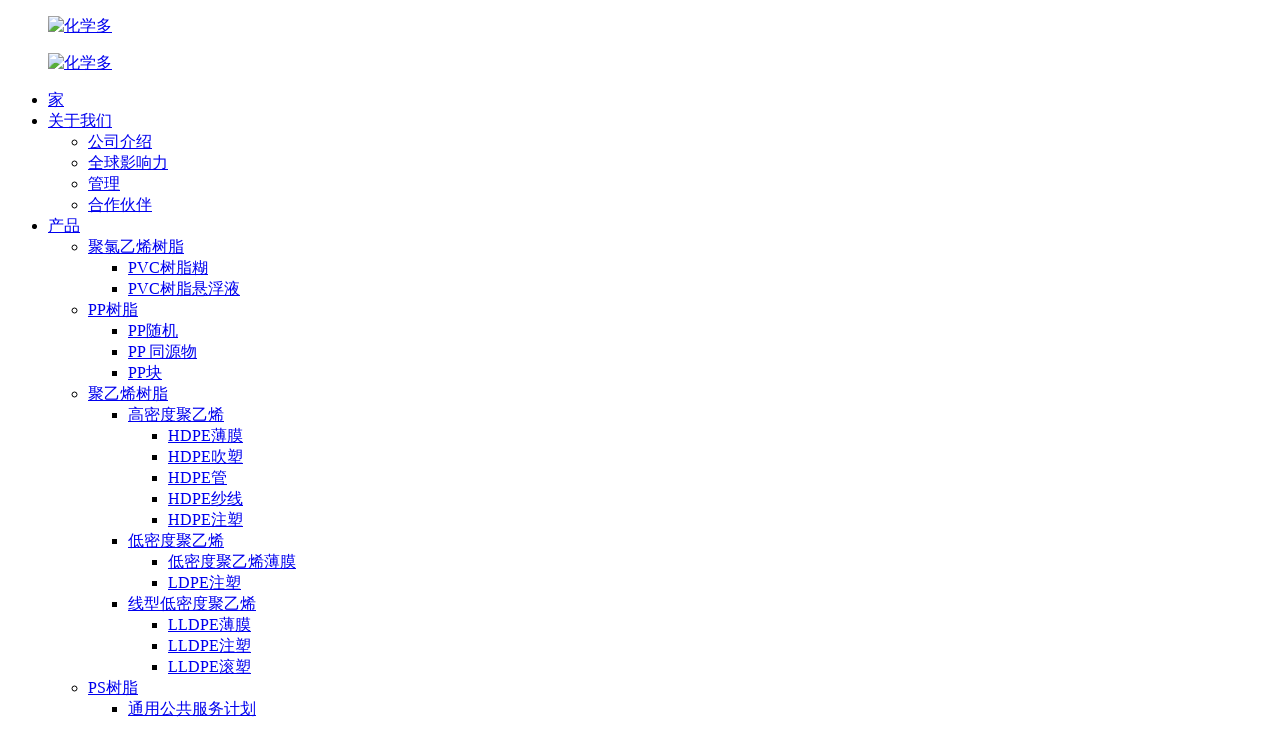

--- FILE ---
content_type: text/html
request_url: http://zh.chemdo.com/news/17-6-billion-wanhua-chemical-officially-announces-foreign-investment/
body_size: 10496
content:
<!DOCTYPE html> <html dir="ltr" lang="zh"> <head> <meta charset="UTF-8"/> <meta http-equiv="Content-Type" content="text/html; charset=UTF-8" /> <!-- Google Tag Manager --> <script>(function(w,d,s,l,i){w[l]=w[l]||[];w[l].push({'gtm.start':
new Date().getTime(),event:'gtm.js'});var f=d.getElementsByTagName(s)[0],
j=d.createElement(s),dl=l!='dataLayer'?'&l='+l:'';j.async=true;j.src=
'https://www.googletagmanager.com/gtm.js?id='+i+dl;f.parentNode.insertBefore(j,f);
})(window,document,'script','dataLayer','GTM-WJFB7XH');</script> <!-- End Google Tag Manager -->  <title>新闻 - 176亿！万华化学正式宣布对外投资。</title> <meta property="fb:app_id" content="966242223397117" /> <meta name="viewport" content="width=device-width,initial-scale=1,minimum-scale=1,maximum-scale=1,user-scalable=no"> <link rel="apple-touch-icon-precomposed" href=""> <meta name="format-detection" content="telephone=no"> <meta name="apple-mobile-web-app-capable" content="yes"> <meta name="apple-mobile-web-app-status-bar-style" content="black"> <meta property="og:url" content="https://www.chemdo.com/news/17-6-billion-wanhua-chemical-officially-announces-foreign-investment/"/> <meta property="og:title" content="News - 17.6 billion! Wanhua Chemical officially announces foreign investment." /> <meta property="og:description" content="On the evening of December 13, Wanhua Chemical issued a foreign investment announcement. The name of the investment target: Wanhua Chemical&#8217;s 1.2 million tons/year ethylene and downstream high-end polyolefin project, and the investment amount: a total investment of 17.6 billion yuan. The do..."/> <meta property="og:type" content="product"/> <meta property="og:site_name" content="https://www.chemdo.com/"/> <link href="//cdn.globalso.com/chemdo/style/global/style.css" rel="stylesheet" onload="this.onload=null;this.rel='stylesheet'"> <link href="//cdn.globalso.com/chemdo/style/public/public.css" rel="stylesheet" onload="this.onload=null;this.rel='stylesheet'">  <link rel="shortcut icon" href="https://cdn.globalso.com/chemdo/favicon.ico" /> <meta name="author" content="gd-admin"/> <meta name="description" itemprop="description" content="12月13日晚间，万华化学发布对外投资公告，投资标的名称：万华化学120万" />  <meta name="keywords" itemprop="keywords" content="176亿，万华，正式宣布，对外，投资。" />   <link href="//cdn.globalso.com/hide_search.css" rel="stylesheet"/><link href="//www.chemdo.com/style/zh.html.css" rel="stylesheet"/><link rel="alternate" hreflang="zh" href="https://zh.chemdo.com/" /><link rel="canonical" href="https://zh.chemdo.com/news/17-6-billion-wanhua-chemical-officially-announces-foreign-investment/" /></head> <body> <!-- Google Tag Manager (noscript) --> <noscript><iframe src="https://www.googletagmanager.com/ns.html?id=GTM-WJFB7XH" height="0" width="0" style="display:none;visibility:hidden"></iframe></noscript> <!-- End Google Tag Manager (noscript) --> <div class="container">   <!-- web_head start -->   <header class="web_head">       <header class="head_layer">         <div class="layout">                             <figure class="logo wimg">                     <a href="/">                          <img src="//cdn.globalso.com/chemdo/style/global/img/logoo.png" alt="化学多">                     </a>                                    </figure>                 <figure class="logo bimg">                     <a href="/">                                      <img src="https://cdn.globalso.com/chemdo/logoo.png" alt="化学多">                                          </a>                 </figure>                   <nav class="nav_wrap">             <ul class="head_nav">               <li><a href="/">家</a></li> <li><a href="/about-us/company-introduction/">关于我们</a> <ul class="sub-menu"> 	<li><a href="/about-us/company-introduction/">公司介绍</a></li> 	<li><a href="/about-us/global-presence/">全球影响力</a></li> 	<li><a href="/about-us/management/">管理</a></li> 	<li><a href="/partners/">合作伙伴</a></li> </ul> </li> <li><a href="/products/">产品</a> <ul class="sub-menu"> 	<li><a href="/pvc-resin/">聚氯乙烯树脂</a> 	<ul class="sub-menu"> 		<li><a href="/pvc-resin-paste/">PVC树脂糊</a></li> 		<li><a href="/pvc-resin-suspension/">PVC树脂悬浮液</a></li> 	</ul> </li> 	<li><a href="/pp-resin/">PP树脂</a> 	<ul class="sub-menu"> 		<li><a href="/pp-random-copo/">PP随机</a></li> 		<li><a href="/pp-homo/">PP 同源物</a></li> 		<li><a href="/pp-block-copo/">PP块</a></li> 	</ul> </li> 	<li><a href="/pe-resin/">聚乙烯树脂</a> 	<ul class="sub-menu"> 		<li><a href="/hdpe/">高密度聚乙烯</a> 		<ul class="sub-menu"> 			<li><a href="/hdpe-film/">HDPE薄膜</a></li> 			<li><a href="/hdpe-blow-molding/">HDPE吹塑</a></li> 			<li><a href="/hdpe-pipe/">HDPE管</a></li> 			<li><a href="/hdpe-yarn/">HDPE纱线</a></li> 			<li><a href="/hdpe-iniection/">HDPE注塑</a></li> 		</ul> </li> 		<li><a href="/ldpe/">低密度聚乙烯</a> 		<ul class="sub-menu"> 			<li><a href="/ldpe-film/">低密度聚乙烯薄膜</a></li> 			<li><a href="/ldpe-injection/">LDPE注塑</a></li> 		</ul> </li> 		<li><a href="/lldpe/">线型低密度聚乙烯</a> 		<ul class="sub-menu"> 			<li><a href="/lldpe-film/">LLDPE薄膜</a></li> 			<li><a href="/lldpeinjection/">LLDPE注塑</a></li> 			<li><a href="/lldpe-rotomolding/">LLDPE滚塑</a></li> 		</ul> </li> 	</ul> </li> 	<li><a href="/ps-resin/">PS树脂</a> 	<ul class="sub-menu"> 		<li><a href="/gpps/">通用公共服务计划</a></li> 		<li><a href="/hips/">臀部</a></li> 	</ul> </li> 	<li><a href="/pc-resin/">PC树脂</a> 	<ul class="sub-menu"> 		<li><a href="/general-extrusion/">通用挤压</a></li> 		<li><a href="/general-injection/">通用注入</a></li> 		<li><a href="/general-blow-molding/">通用吹塑</a></li> 	</ul> </li> 	<li><a href="/abs-resin/">ABS树脂</a> 	<ul class="sub-menu"> 		<li><a href="/chinese-brand/">中国品牌</a></li> 		<li><a href="/intertional-brand/">国际品牌</a></li> 	</ul> </li> 	<li><a href="/tpe-resin/">TPE树脂</a> 	<ul class="sub-menu"> 		<li><a href="/soft-touch-overmolding-tpe/">柔软触感包覆成型 TPE</a></li> 		<li><a href="/footwear-tpe/">鞋类TPE</a></li> 		<li><a href="/wire-cable-tpe/">电线电缆TPE</a></li> 		<li><a href="/industrial-tpe/">工业TPE</a></li> 		<li><a href="/automotive-tpe/">汽车用TPE</a></li> 		<li><a href="/medical-tpe/">医用TPE</a></li> 		<li><a href="/cusumer-goods-tpe/">通用型TPE</a></li> 	</ul> </li> 	<li><a href="/tpu-resin/">TPU树脂</a> 	<ul class="sub-menu"> 		<li><a href="/footweartpu/">鞋类TPU</a></li> 		<li><a href="/wire-cable-tpu/">电线电缆TPU</a></li> 		<li><a href="/film-sheet-tpu/">薄膜和片材TPU</a></li> 		<li><a href="/automotive-tpu/">汽车TPU</a></li> 		<li><a href="/industrial-tpu/">工业TPU</a></li> 		<li><a href="/medical-tpe/">医用TPE</a></li> 		<li><a href="/polyether-tpu/">聚醚型TPU</a></li> 		<li><a href="/polycaprolactone-tpu/">聚己内酯TPU</a></li> 		<li><a href="/aliphatic-tpu/">脂肪族TPU</a></li> 	</ul> </li> 	<li><a href="/pet-resin/">PET树脂</a> 	<ul class="sub-menu"> 		<li><a href="/bottle-grade/">瓶级</a></li> 		<li><a href="/fiber-grade/">纤维级</a></li> 	</ul> </li> 	<li><a href="/pvc-additives/">PVC添加剂</a> 	<ul class="sub-menu"> 		<li><a href="/heat-stabilizer/">热稳定剂</a></li> 		<li><a href="/plasticizer/">增塑剂</a></li> 		<li><a href="/foam-agent/">发泡剂</a></li> 		<li><a href="/lubricant/">润滑剂</a></li> 		<li><a href="/impact-modifier/">抗冲改性剂</a></li> 		<li><a href="/pigment/">颜料</a></li> 		<li><a href="/light-stabilizer/">光稳定剂</a></li> 		<li><a href="/antioxidant/">抗氧化剂</a></li> 		<li><a href="/processing-acids/">加工酸</a></li> 		<li><a href="/filling-agen/">填充剂</a></li> 	</ul> </li> </ul> </li> <li><a href="/news/">消息</a></li> <li><a href="/video_catalog/videos/">视频</a></li> <li><a href="/contact-us/">联系我们</a></li>             </ul>           </nav>           <div class="head_right">             <b id="btn-search" class="btn--search"></b>            <div class="change-language ensemble">   <div class="change-language-info">     <div class="change-language-title medium-title">        <div class="language-flag language-flag-en"><a href="https://www.chemdo.com/"><b class="country-flag"></b><span>English</span> </a></div>        <b class="language-icon"></b>      </div> 	<div class="change-language-cont sub-content">         <div class="empty"></div>     </div>   </div> </div> <!--theme282-->             </div>         </div>       </header>     </header>   <!-- sys_sub_head -->     <section class="sys_sub_head">       <!-- swiper -->       <div class="head_bn_slider">         <ul class="head_bn_items swiper-wrapper">           <li class="head_bn_item swiper-slide"><img src="//cdn.globalso.com/chemdo/style/global/img/demo/head_banner_01.jpg" alt="标题横幅_01"></li>         </ul>       </div>       <div class="swiper-control">           <div class="swiper-pagination"></div>       </div>      </section>           <div class="path_bar">         <div class="layout">           <ul>            <li> <a itemprop="breadcrumb" href="/">家</a></li><li> <a itemprop="breadcrumb" href="/news/">消息</a> </li><li> <a href="#">176亿！万华化学正式宣布对外投资。</a></li>           </ul>         </div>       </div> <section class="web_main page_main">   <div class="layout">     <aside class="aside">   <section class="aside-wrap">     <section class="side-widget">     <div class="side-tit-bar">       <h4 class="side-tit">类别</h4>     </div>     <ul class="side-cate">       <li><a href="/news_catalog/company-news/">公司新闻</a></li> <li class="current-menu-parent"><a href="/news_catalog/industry-news/">行业新闻</a></li>     </ul>   </section>     </section> </aside>    <section class="main">       <h1 class="page_title">176亿！万华化学正式宣布对外投资。</h1>       <article class="entry blog-article">                 <p><span style="font-size: medium; font-family: 'times new roman', times;">12月13日晚间，万华化学发布对外投资公告，投资标的名称：万华化学120万吨/年乙烯及下游高端聚烯烃项目，投资金额：总投资176亿元。</span></p> <p><span style="font-size: medium; font-family: 'times new roman', times;">我国乙烯工业下游高端产品严重依赖进口。聚乙烯弹性体是化工新材料的重要组成部分，其中聚烯烃弹性体（POE）等高端聚烯烃产品及差别化专用料100%依赖进口。公司经过多年自主技术开发，已完全掌握相关技术。</span></p> <p><span style="font-size: medium; font-family: 'times new roman', times;">公司计划在烟台工业园区实施乙烯二期项目，建设120万吨/年乙烯及下游高端聚烯烃项目，实现自主研发的POE、差别化专用料等高端聚烯烃产品的产业化。乙烯二期项目将选择乙烷和石脑油为原料，与公司现有的PDH一体化项目、乙烯一期项目形成高效协同。</span></p> <p><span style="font-size: medium; font-family: 'times new roman', times;">规划项目占地约1215亩，主要建设120万吨/年乙烯裂解装置、25万吨/年低密度聚乙烯（LDPE）装置、2×20万吨/年聚烯烃弹性体（POE）装置、20万吨/年丁二烯装置、55万吨/年裂解汽油加氢装置（含3万吨/年苯乙烯抽提）、40万吨/年芳烃抽提装置及配套辅助工程、公用设施。</span></p> <p><span style="font-size: medium; font-family: 'times new roman', times;">项目计划投资176亿元，建设资金采取自有资金和银行贷款相结合的方式筹集。</span></p> <p><span style="font-size: medium; font-family: 'times new roman', times;">该项目已获山东省发改委核准，预计2024年10月投产。</span></p> <p><span style="font-size: medium; font-family: 'times new roman', times;">近年来，国内乙烯下游产业链中高附加值产品仍严重依赖进口，尤其是国产聚烯烃弹性体（POE）、特高压电缆绝缘料（XLPE）等高端聚烯烃产品基本被国外垄断。该项目的建设将有助于万华强化聚烯烃产业链，填补国内高端聚烯烃产品的空白。</span></p> <p><span style="font-size: medium; font-family: 'times new roman', times;">项目以乙烷、石脑油为原料，与现有以丙烷为原料的一期乙烯项目形成协同效应，原料多元化进一步规避市场波动风险，提高园区化学品成本竞争力，打造世界一流的一体化综合化工园区：为现有聚氨酯、精细化学品板块提供上游原料，延伸产业链，提升公司高端精细化学品的市场竞争力。</span></p> <p><span style="font-size: medium; font-family: 'times new roman', times;">项目还将在装置中采用最先进的能源优化集成、余热回收及综合利用，提高经济效益，并大幅减少碳排放。通过长输管道实现联通，充分发挥烟台、蓬莱两大园区的高效协同作用，延伸产品链发展，扩大高端化工产品生产。</span></p> <p><span style="font-size: medium; font-family: 'times new roman', times;">该项目的建成投产将使万华烟台工业园成为全球极具竞争优势的精细化工和化工新材料综合性化工园区。</span></p>                 <div class="clear"></div>         <hr>发布时间：2022年12月16日<div class="addthis_sharing_toolbox"></div>                  <div class="clear"></div>       </article>     </section>   </div> </section>   <!-- company_subscribe -->    <!-- web_footer start -->      <footer class="web_footer">       <section class="foot_service">         <div class="layout">           <div class="foot_items">             <nav class="foot_item foot_item_info">               <div class="foot_logo"> 			  				<img src="https://cdn.globalso.com/chemdo/logoo.png" alt="化学多"> 			   	   </div>               <div class="info_desc">科美得（上海）有限公司是一家专注于塑料原料和可降解原料出口的专业公司，总部位于中国上海。</div>               <div class="learn_more"><a href="javascript:" class="btn_more"><span class="btn_txt">阅读更多</span><i class="btn_ico fa"></i></a></div>             </nav>             <nav class="foot_item foot_item_contact">               <div class="foot_item_hd">                 <h2 class="title">联系我们</h2>                 <p class="tit_desc">Chemdo总部位于中国上海</p>               </div>               <div class="foot_item_bd">                 <address class="foot_contact_list">                   <!-- icons:                    ============================                    contact_ico_local                    contact_ico_phone                    contact_ico_email                    contact_ico_fax                    contact_ico_skype                    contact_ico_time -->                   <ul> 				                      <li class="contact_item">                       <i class="contact_ico contact_ico_phone"></i>                       <div class="contact_txt">                         <a class="tel_link" href="tel:+86 21 37521510"><span class="item_label">电话:</span><span class="item_val">+86 21 37521510</span></a>                       </div>                     </li> 										                    <li class="contact_item">                       <i class="contact_ico contact_ico_fax"></i>                       <div class="contact_txt">                         <span class="item_label">手机：</span><span class="item_val">+86 18017915756</span>                       </div>                     </li> 										                    <li class="contact_item">                       <i class="contact_ico contact_ico_email"></i>                       <div class="contact_txt">                         <a href="javascript:" class="add_email12"><span class="item_label">电子邮件：</span><span class="item_val">info@chemdo.com</span></a>                       </div>                     </li> 										                    <li class="contact_item">                       <i class="contact_ico contact_ico_adress"></i>                       <div class="contact_txt">                         <span class="item_label">地址：</span><span class="item_val">上海市奉贤区金海路6055号36号楼402室</span>                       </div>                     </li> 					                  </ul>                 </address>                 <ul class="foot_sns">                  			<li><a target="_blank" href="https://www.youtube.com/channel/UCyJJ3S9zLUcQmM2L6ka1Aiw"><img src="https://cdn.globalso.com/chemdo/youtube1.png" alt="YouTube"></a></li> 			<li><a target="_blank" href=""><img src="https://cdn.globalso.com/chemdo/twitter_.png" alt="叽叽喳喳_"></a></li> 			<li><a target="_blank" href="https://www.linkedin.com/feed/"><img src="https://cdn.globalso.com/chemdo/lingying1.png" alt="凌英(1)"></a></li> 			<li><a target="_blank" href="https://www.facebook.com/ChemdoGroup"><img src="https://cdn.globalso.com/chemdo/facebook1.png" alt="Facebook"></a></li> 			<li><a target="_blank" href="https://www.instagram.com/beltroadcorp/"><img src="https://cdn.globalso.com/chemdo/instagram-fill1.png" alt="Instagram 填充"></a></li> 			<li><a target="_blank" href="https://api.whatsapp.com/send?phone=8613816767394"><img src="https://cdn.globalso.com/chemdo/whatsapp1.png" alt="WhatsApp"></a></li> 	                </ul>               </div>             </nav>             <nav class="foot_item foot_item_nav">               <div class="foot_item_hd">                 <h2 class="title">产品</h2>               </div>               <div class="foot_item_bd">                 <ul class="foot_txt_list">                   <li><a href="/pvc-resin/">聚氯乙烯树脂</a></li> <li><a href="/pp-resin/">PP树脂</a></li> <li><a href="/biodegradable-resin/">生物降解树脂</a></li> <li><a href="/products/">查看更多+</a></li>                 </ul>                 <!--<div class="item_more"><a href="https://www.chemdo.com/products/">View More+</a></div>-->               </div>             </nav>             <nav class="foot_item foot_item_nav">               <div class="foot_item_hd">                 <h2 class="title">关于我们</h2>               </div>               <div class="foot_item_bd">                 <ul class="foot_txt_list">                   <li><a href="/about-us/company-introduction/">公司介绍</a></li> <li><a href="/about-us/global-presence/">全球影响力</a></li> <li><a href="/about-us/management/">管理</a></li> <li><a href="/partners/">合作伙伴</a></li>                 </ul>                 <!--<div class="item_more"><a href="">View More+</a></div>-->               </div>             </nav>           </div>         </div>       </section>       <section class="foot_bar">         <div class="layout">© 版权所有 - 2010-2025：保留所有权利。<script type="text/javascript" src="//www.globalso.site/livechat.js"></script>        <a href="/featured/">热门产品</a> - <a href="/sitemap.xml">网站地图</a> - <a href="/">AMP 移动</a> <br><a href='/bioplastic-materials/' title='Bioplastic Materials'>生物塑料材料</a>,  <a href='/biological-polymers/' title='Biological Polymers'>生物聚合物</a>,  <a href='/pvc-resin-s-1000-k66-k68/' title='Pvc Resin S-1000 K66-K68'>PVC树脂S-1000 K66-K68</a>,  <a href='/biological-resin/' title='Biological Resin'>生物树脂</a>,  <a href='/home-compostable-plastic/' title='Home Compostable Plastic'>家用可堆肥塑料</a>,  <a href='/carbide-based-pvc-resin/' title='Carbide Based Pvc Resin'>碳化物基PVC树脂</a>,         </div>       </section>       <div id="whatsapp">         <a href="https://api.whatsapp.com/send?phone=8618017915756&amp;text=Hi.." target="_blank" title="Whatsapp">         <div id="whatsappMain"></div>         </a>         </div>     </footer> 		  <aside class="scrollsidebar" id="scrollsidebar">   <div class="side_content">     <div class="side_list">       <header class="hd"><img src="//cdn.globalso.com/title_pic.png" alt="在线查询"/></header>       <div class="cont">         <li><a class="email" href="javascript:" onclick="showMsgPop();">发送电子邮件</a></li>                                       </div>                   <div class="side_title"><a  class="close_btn"><span>x</span></a></div>     </div>   </div>   <div class="show_btn"></div> </aside> <div class="inquiry-pop-bd">   <div class="inquiry-pop"> <i class="ico-close-pop" onclick="hideMsgPop();"></i>      <script type="text/javascript" src="//www.globalso.site/form.js"></script>    </div> </div> </div>  <div class="web-search"> <b id="btn-search-close" class="btn--search-close"></b>   <div style=" width:100%">     <div class="head-search">       <form class="" action="/search.php" method="get" >         <input class="search-ipt" name="s" placeholder="Start Typing..." />         <input class="search-btn" type="submit" value=""/> 		<input type="hidden" name="cat" value="490"/>         <span class="search-attr">按 Enter 键搜索或按 ESC 键关闭</span>       </form>     </div>   </div> </div> <script type="text/javascript" src="//cdn.globalso.com/chemdo/style/global/js/jquery.min.js"></script>  <script type="text/javascript" src="//cdn.globalso.com/chemdo/style/global/js/common.js"></script> <script type="text/javascript" src="//cdn.globalso.com/chemdo/style/public/public.js"></script>  <!--[if lt IE 9]> <script src="//cdn.globalso.com/chemdo/style/global/js/html5.js"></script> <![endif]--> <ul class="prisna-wp-translate-seo" id="prisna-translator-seo"><li class="language-flag language-flag-en"><a href="https://www.chemdo.com/news/17-6-billion-wanhua-chemical-officially-announces-foreign-investment/" title="English" target="_blank"><b class="country-flag"></b><span>English</span></a></li><li class="language-flag language-flag-zh"><a href="http://zh.chemdo.com/news/17-6-billion-wanhua-chemical-officially-announces-foreign-investment/" title="Chinese" target="_blank"><b class="country-flag"></b><span>Chinese</span></a></li><li class="language-flag language-flag-fr"><a href="http://fr.chemdo.com/news/17-6-billion-wanhua-chemical-officially-announces-foreign-investment/" title="French" target="_blank"><b class="country-flag"></b><span>French</span></a></li><li class="language-flag language-flag-de"><a href="http://de.chemdo.com/news/17-6-billion-wanhua-chemical-officially-announces-foreign-investment/" title="German" target="_blank"><b class="country-flag"></b><span>German</span></a></li><li class="language-flag language-flag-pt"><a href="http://pt.chemdo.com/news/17-6-billion-wanhua-chemical-officially-announces-foreign-investment/" title="Portuguese" target="_blank"><b class="country-flag"></b><span>Portuguese</span></a></li><li class="language-flag language-flag-es"><a href="http://es.chemdo.com/news/17-6-billion-wanhua-chemical-officially-announces-foreign-investment/" title="Spanish" target="_blank"><b class="country-flag"></b><span>Spanish</span></a></li><li class="language-flag language-flag-ja"><a href="http://ja.chemdo.com/news/17-6-billion-wanhua-chemical-officially-announces-foreign-investment/" title="Japanese" target="_blank"><b class="country-flag"></b><span>Japanese</span></a></li><li class="language-flag language-flag-ko"><a href="http://ko.chemdo.com/news/17-6-billion-wanhua-chemical-officially-announces-foreign-investment/" title="Korean" target="_blank"><b class="country-flag"></b><span>Korean</span></a></li><li class="language-flag language-flag-ar"><a href="http://ar.chemdo.com/news/17-6-billion-wanhua-chemical-officially-announces-foreign-investment/" title="Arabic" target="_blank"><b class="country-flag"></b><span>Arabic</span></a></li><li class="language-flag language-flag-ga"><a href="http://ga.chemdo.com/news/17-6-billion-wanhua-chemical-officially-announces-foreign-investment/" title="Irish" target="_blank"><b class="country-flag"></b><span>Irish</span></a></li><li class="language-flag language-flag-el"><a href="http://el.chemdo.com/news/17-6-billion-wanhua-chemical-officially-announces-foreign-investment/" title="Greek" target="_blank"><b class="country-flag"></b><span>Greek</span></a></li><li class="language-flag language-flag-tr"><a href="http://tr.chemdo.com/news/17-6-billion-wanhua-chemical-officially-announces-foreign-investment/" title="Turkish" target="_blank"><b class="country-flag"></b><span>Turkish</span></a></li><li class="language-flag language-flag-it"><a href="http://it.chemdo.com/news/17-6-billion-wanhua-chemical-officially-announces-foreign-investment/" title="Italian" target="_blank"><b class="country-flag"></b><span>Italian</span></a></li><li class="language-flag language-flag-da"><a href="http://da.chemdo.com/news/17-6-billion-wanhua-chemical-officially-announces-foreign-investment/" title="Danish" target="_blank"><b class="country-flag"></b><span>Danish</span></a></li><li class="language-flag language-flag-ro"><a href="http://ro.chemdo.com/news/17-6-billion-wanhua-chemical-officially-announces-foreign-investment/" title="Romanian" target="_blank"><b class="country-flag"></b><span>Romanian</span></a></li><li class="language-flag language-flag-id"><a href="http://id.chemdo.com/news/17-6-billion-wanhua-chemical-officially-announces-foreign-investment/" title="Indonesian" target="_blank"><b class="country-flag"></b><span>Indonesian</span></a></li><li class="language-flag language-flag-cs"><a href="http://cs.chemdo.com/news/17-6-billion-wanhua-chemical-officially-announces-foreign-investment/" title="Czech" target="_blank"><b class="country-flag"></b><span>Czech</span></a></li><li class="language-flag language-flag-af"><a href="http://af.chemdo.com/news/17-6-billion-wanhua-chemical-officially-announces-foreign-investment/" title="Afrikaans" target="_blank"><b class="country-flag"></b><span>Afrikaans</span></a></li><li class="language-flag language-flag-sv"><a href="http://sv.chemdo.com/news/17-6-billion-wanhua-chemical-officially-announces-foreign-investment/" title="Swedish" target="_blank"><b class="country-flag"></b><span>Swedish</span></a></li><li class="language-flag language-flag-pl"><a href="http://pl.chemdo.com/news/17-6-billion-wanhua-chemical-officially-announces-foreign-investment/" title="Polish" target="_blank"><b class="country-flag"></b><span>Polish</span></a></li><li class="language-flag language-flag-eu"><a href="http://eu.chemdo.com/news/17-6-billion-wanhua-chemical-officially-announces-foreign-investment/" title="Basque" target="_blank"><b class="country-flag"></b><span>Basque</span></a></li><li class="language-flag language-flag-ca"><a href="http://ca.chemdo.com/news/17-6-billion-wanhua-chemical-officially-announces-foreign-investment/" title="Catalan" target="_blank"><b class="country-flag"></b><span>Catalan</span></a></li><li class="language-flag language-flag-eo"><a href="http://eo.chemdo.com/news/17-6-billion-wanhua-chemical-officially-announces-foreign-investment/" title="Esperanto" target="_blank"><b class="country-flag"></b><span>Esperanto</span></a></li><li class="language-flag language-flag-hi"><a href="http://hi.chemdo.com/news/17-6-billion-wanhua-chemical-officially-announces-foreign-investment/" title="Hindi" target="_blank"><b class="country-flag"></b><span>Hindi</span></a></li><li class="language-flag language-flag-lo"><a href="http://lo.chemdo.com/news/17-6-billion-wanhua-chemical-officially-announces-foreign-investment/" title="Lao" target="_blank"><b class="country-flag"></b><span>Lao</span></a></li><li class="language-flag language-flag-sq"><a href="http://sq.chemdo.com/news/17-6-billion-wanhua-chemical-officially-announces-foreign-investment/" title="Albanian" target="_blank"><b class="country-flag"></b><span>Albanian</span></a></li><li class="language-flag language-flag-am"><a href="http://am.chemdo.com/news/17-6-billion-wanhua-chemical-officially-announces-foreign-investment/" title="Amharic" target="_blank"><b class="country-flag"></b><span>Amharic</span></a></li><li class="language-flag language-flag-hy"><a href="http://hy.chemdo.com/news/17-6-billion-wanhua-chemical-officially-announces-foreign-investment/" title="Armenian" target="_blank"><b class="country-flag"></b><span>Armenian</span></a></li><li class="language-flag language-flag-az"><a href="http://az.chemdo.com/news/17-6-billion-wanhua-chemical-officially-announces-foreign-investment/" title="Azerbaijani" target="_blank"><b class="country-flag"></b><span>Azerbaijani</span></a></li><li class="language-flag language-flag-be"><a href="http://be.chemdo.com/news/17-6-billion-wanhua-chemical-officially-announces-foreign-investment/" title="Belarusian" target="_blank"><b class="country-flag"></b><span>Belarusian</span></a></li><li class="language-flag language-flag-bn"><a href="http://bn.chemdo.com/news/17-6-billion-wanhua-chemical-officially-announces-foreign-investment/" title="Bengali" target="_blank"><b class="country-flag"></b><span>Bengali</span></a></li><li class="language-flag language-flag-bs"><a href="http://bs.chemdo.com/news/17-6-billion-wanhua-chemical-officially-announces-foreign-investment/" title="Bosnian" target="_blank"><b class="country-flag"></b><span>Bosnian</span></a></li><li class="language-flag language-flag-bg"><a href="http://bg.chemdo.com/news/17-6-billion-wanhua-chemical-officially-announces-foreign-investment/" title="Bulgarian" target="_blank"><b class="country-flag"></b><span>Bulgarian</span></a></li><li class="language-flag language-flag-ceb"><a href="http://ceb.chemdo.com/news/17-6-billion-wanhua-chemical-officially-announces-foreign-investment/" title="Cebuano" target="_blank"><b class="country-flag"></b><span>Cebuano</span></a></li><li class="language-flag language-flag-ny"><a href="http://ny.chemdo.com/news/17-6-billion-wanhua-chemical-officially-announces-foreign-investment/" title="Chichewa" target="_blank"><b class="country-flag"></b><span>Chichewa</span></a></li><li class="language-flag language-flag-co"><a href="http://co.chemdo.com/news/17-6-billion-wanhua-chemical-officially-announces-foreign-investment/" title="Corsican" target="_blank"><b class="country-flag"></b><span>Corsican</span></a></li><li class="language-flag language-flag-hr"><a href="http://hr.chemdo.com/news/17-6-billion-wanhua-chemical-officially-announces-foreign-investment/" title="Croatian" target="_blank"><b class="country-flag"></b><span>Croatian</span></a></li><li class="language-flag language-flag-nl"><a href="http://nl.chemdo.com/news/17-6-billion-wanhua-chemical-officially-announces-foreign-investment/" title="Dutch" target="_blank"><b class="country-flag"></b><span>Dutch</span></a></li><li class="language-flag language-flag-et"><a href="http://et.chemdo.com/news/17-6-billion-wanhua-chemical-officially-announces-foreign-investment/" title="Estonian" target="_blank"><b class="country-flag"></b><span>Estonian</span></a></li><li class="language-flag language-flag-tl"><a href="http://tl.chemdo.com/news/17-6-billion-wanhua-chemical-officially-announces-foreign-investment/" title="Filipino" target="_blank"><b class="country-flag"></b><span>Filipino</span></a></li><li class="language-flag language-flag-fi"><a href="http://fi.chemdo.com/news/17-6-billion-wanhua-chemical-officially-announces-foreign-investment/" title="Finnish" target="_blank"><b class="country-flag"></b><span>Finnish</span></a></li><li class="language-flag language-flag-fy"><a href="http://fy.chemdo.com/news/17-6-billion-wanhua-chemical-officially-announces-foreign-investment/" title="Frisian" target="_blank"><b class="country-flag"></b><span>Frisian</span></a></li><li class="language-flag language-flag-gl"><a href="http://gl.chemdo.com/news/17-6-billion-wanhua-chemical-officially-announces-foreign-investment/" title="Galician" target="_blank"><b class="country-flag"></b><span>Galician</span></a></li><li class="language-flag language-flag-ka"><a href="http://ka.chemdo.com/news/17-6-billion-wanhua-chemical-officially-announces-foreign-investment/" title="Georgian" target="_blank"><b class="country-flag"></b><span>Georgian</span></a></li><li class="language-flag language-flag-gu"><a href="http://gu.chemdo.com/news/17-6-billion-wanhua-chemical-officially-announces-foreign-investment/" title="Gujarati" target="_blank"><b class="country-flag"></b><span>Gujarati</span></a></li><li class="language-flag language-flag-ht"><a href="http://ht.chemdo.com/news/17-6-billion-wanhua-chemical-officially-announces-foreign-investment/" title="Haitian" target="_blank"><b class="country-flag"></b><span>Haitian</span></a></li><li class="language-flag language-flag-ha"><a href="http://ha.chemdo.com/news/17-6-billion-wanhua-chemical-officially-announces-foreign-investment/" title="Hausa" target="_blank"><b class="country-flag"></b><span>Hausa</span></a></li><li class="language-flag language-flag-haw"><a href="http://haw.chemdo.com/news/17-6-billion-wanhua-chemical-officially-announces-foreign-investment/" title="Hawaiian" target="_blank"><b class="country-flag"></b><span>Hawaiian</span></a></li><li class="language-flag language-flag-iw"><a href="http://iw.chemdo.com/news/17-6-billion-wanhua-chemical-officially-announces-foreign-investment/" title="Hebrew" target="_blank"><b class="country-flag"></b><span>Hebrew</span></a></li><li class="language-flag language-flag-hmn"><a href="http://hmn.chemdo.com/news/17-6-billion-wanhua-chemical-officially-announces-foreign-investment/" title="Hmong" target="_blank"><b class="country-flag"></b><span>Hmong</span></a></li><li class="language-flag language-flag-hu"><a href="http://hu.chemdo.com/news/17-6-billion-wanhua-chemical-officially-announces-foreign-investment/" title="Hungarian" target="_blank"><b class="country-flag"></b><span>Hungarian</span></a></li><li class="language-flag language-flag-is"><a href="http://is.chemdo.com/news/17-6-billion-wanhua-chemical-officially-announces-foreign-investment/" title="Icelandic" target="_blank"><b class="country-flag"></b><span>Icelandic</span></a></li><li class="language-flag language-flag-ig"><a href="http://ig.chemdo.com/news/17-6-billion-wanhua-chemical-officially-announces-foreign-investment/" title="Igbo" target="_blank"><b class="country-flag"></b><span>Igbo</span></a></li><li class="language-flag language-flag-jw"><a href="http://jw.chemdo.com/news/17-6-billion-wanhua-chemical-officially-announces-foreign-investment/" title="Javanese" target="_blank"><b class="country-flag"></b><span>Javanese</span></a></li><li class="language-flag language-flag-kn"><a href="http://kn.chemdo.com/news/17-6-billion-wanhua-chemical-officially-announces-foreign-investment/" title="Kannada" target="_blank"><b class="country-flag"></b><span>Kannada</span></a></li><li class="language-flag language-flag-kk"><a href="http://kk.chemdo.com/news/17-6-billion-wanhua-chemical-officially-announces-foreign-investment/" title="Kazakh" target="_blank"><b class="country-flag"></b><span>Kazakh</span></a></li><li class="language-flag language-flag-km"><a href="http://km.chemdo.com/news/17-6-billion-wanhua-chemical-officially-announces-foreign-investment/" title="Khmer" target="_blank"><b class="country-flag"></b><span>Khmer</span></a></li><li class="language-flag language-flag-ku"><a href="http://ku.chemdo.com/news/17-6-billion-wanhua-chemical-officially-announces-foreign-investment/" title="Kurdish" target="_blank"><b class="country-flag"></b><span>Kurdish</span></a></li><li class="language-flag language-flag-ky"><a href="http://ky.chemdo.com/news/17-6-billion-wanhua-chemical-officially-announces-foreign-investment/" title="Kyrgyz" target="_blank"><b class="country-flag"></b><span>Kyrgyz</span></a></li><li class="language-flag language-flag-la"><a href="http://la.chemdo.com/news/17-6-billion-wanhua-chemical-officially-announces-foreign-investment/" title="Latin" target="_blank"><b class="country-flag"></b><span>Latin</span></a></li><li class="language-flag language-flag-lv"><a href="http://lv.chemdo.com/news/17-6-billion-wanhua-chemical-officially-announces-foreign-investment/" title="Latvian" target="_blank"><b class="country-flag"></b><span>Latvian</span></a></li><li class="language-flag language-flag-lt"><a href="http://lt.chemdo.com/news/17-6-billion-wanhua-chemical-officially-announces-foreign-investment/" title="Lithuanian" target="_blank"><b class="country-flag"></b><span>Lithuanian</span></a></li><li class="language-flag language-flag-lb"><a href="http://lb.chemdo.com/news/17-6-billion-wanhua-chemical-officially-announces-foreign-investment/" title="Luxembou.." target="_blank"><b class="country-flag"></b><span>Luxembou..</span></a></li><li class="language-flag language-flag-mk"><a href="http://mk.chemdo.com/news/17-6-billion-wanhua-chemical-officially-announces-foreign-investment/" title="Macedonian" target="_blank"><b class="country-flag"></b><span>Macedonian</span></a></li><li class="language-flag language-flag-mg"><a href="http://mg.chemdo.com/news/17-6-billion-wanhua-chemical-officially-announces-foreign-investment/" title="Malagasy" target="_blank"><b class="country-flag"></b><span>Malagasy</span></a></li><li class="language-flag language-flag-ms"><a href="http://ms.chemdo.com/news/17-6-billion-wanhua-chemical-officially-announces-foreign-investment/" title="Malay" target="_blank"><b class="country-flag"></b><span>Malay</span></a></li><li class="language-flag language-flag-ml"><a href="http://ml.chemdo.com/news/17-6-billion-wanhua-chemical-officially-announces-foreign-investment/" title="Malayalam" target="_blank"><b class="country-flag"></b><span>Malayalam</span></a></li><li class="language-flag language-flag-mt"><a href="http://mt.chemdo.com/news/17-6-billion-wanhua-chemical-officially-announces-foreign-investment/" title="Maltese" target="_blank"><b class="country-flag"></b><span>Maltese</span></a></li><li class="language-flag language-flag-mi"><a href="http://mi.chemdo.com/news/17-6-billion-wanhua-chemical-officially-announces-foreign-investment/" title="Maori" target="_blank"><b class="country-flag"></b><span>Maori</span></a></li><li class="language-flag language-flag-mr"><a href="http://mr.chemdo.com/news/17-6-billion-wanhua-chemical-officially-announces-foreign-investment/" title="Marathi" target="_blank"><b class="country-flag"></b><span>Marathi</span></a></li><li class="language-flag language-flag-mn"><a href="http://mn.chemdo.com/news/17-6-billion-wanhua-chemical-officially-announces-foreign-investment/" title="Mongolian" target="_blank"><b class="country-flag"></b><span>Mongolian</span></a></li><li class="language-flag language-flag-my"><a href="http://my.chemdo.com/news/17-6-billion-wanhua-chemical-officially-announces-foreign-investment/" title="Burmese" target="_blank"><b class="country-flag"></b><span>Burmese</span></a></li><li class="language-flag language-flag-ne"><a href="http://ne.chemdo.com/news/17-6-billion-wanhua-chemical-officially-announces-foreign-investment/" title="Nepali" target="_blank"><b class="country-flag"></b><span>Nepali</span></a></li><li class="language-flag language-flag-no"><a href="http://no.chemdo.com/news/17-6-billion-wanhua-chemical-officially-announces-foreign-investment/" title="Norwegian" target="_blank"><b class="country-flag"></b><span>Norwegian</span></a></li><li class="language-flag language-flag-ps"><a href="http://ps.chemdo.com/news/17-6-billion-wanhua-chemical-officially-announces-foreign-investment/" title="Pashto" target="_blank"><b class="country-flag"></b><span>Pashto</span></a></li><li class="language-flag language-flag-fa"><a href="http://fa.chemdo.com/news/17-6-billion-wanhua-chemical-officially-announces-foreign-investment/" title="Persian" target="_blank"><b class="country-flag"></b><span>Persian</span></a></li><li class="language-flag language-flag-pa"><a href="http://pa.chemdo.com/news/17-6-billion-wanhua-chemical-officially-announces-foreign-investment/" title="Punjabi" target="_blank"><b class="country-flag"></b><span>Punjabi</span></a></li><li class="language-flag language-flag-sr"><a href="http://sr.chemdo.com/news/17-6-billion-wanhua-chemical-officially-announces-foreign-investment/" title="Serbian" target="_blank"><b class="country-flag"></b><span>Serbian</span></a></li><li class="language-flag language-flag-st"><a href="http://st.chemdo.com/news/17-6-billion-wanhua-chemical-officially-announces-foreign-investment/" title="Sesotho" target="_blank"><b class="country-flag"></b><span>Sesotho</span></a></li><li class="language-flag language-flag-si"><a href="http://si.chemdo.com/news/17-6-billion-wanhua-chemical-officially-announces-foreign-investment/" title="Sinhala" target="_blank"><b class="country-flag"></b><span>Sinhala</span></a></li><li class="language-flag language-flag-sk"><a href="http://sk.chemdo.com/news/17-6-billion-wanhua-chemical-officially-announces-foreign-investment/" title="Slovak" target="_blank"><b class="country-flag"></b><span>Slovak</span></a></li><li class="language-flag language-flag-sl"><a href="http://sl.chemdo.com/news/17-6-billion-wanhua-chemical-officially-announces-foreign-investment/" title="Slovenian" target="_blank"><b class="country-flag"></b><span>Slovenian</span></a></li><li class="language-flag language-flag-so"><a href="http://so.chemdo.com/news/17-6-billion-wanhua-chemical-officially-announces-foreign-investment/" title="Somali" target="_blank"><b class="country-flag"></b><span>Somali</span></a></li><li class="language-flag language-flag-sm"><a href="http://sm.chemdo.com/news/17-6-billion-wanhua-chemical-officially-announces-foreign-investment/" title="Samoan" target="_blank"><b class="country-flag"></b><span>Samoan</span></a></li><li class="language-flag language-flag-gd"><a href="http://gd.chemdo.com/news/17-6-billion-wanhua-chemical-officially-announces-foreign-investment/" title="Scots Gaelic" target="_blank"><b class="country-flag"></b><span>Scots Gaelic</span></a></li><li class="language-flag language-flag-sn"><a href="http://sn.chemdo.com/news/17-6-billion-wanhua-chemical-officially-announces-foreign-investment/" title="Shona" target="_blank"><b class="country-flag"></b><span>Shona</span></a></li><li class="language-flag language-flag-sd"><a href="http://sd.chemdo.com/news/17-6-billion-wanhua-chemical-officially-announces-foreign-investment/" title="Sindhi" target="_blank"><b class="country-flag"></b><span>Sindhi</span></a></li><li class="language-flag language-flag-su"><a href="http://su.chemdo.com/news/17-6-billion-wanhua-chemical-officially-announces-foreign-investment/" title="Sundanese" target="_blank"><b class="country-flag"></b><span>Sundanese</span></a></li><li class="language-flag language-flag-sw"><a href="http://sw.chemdo.com/news/17-6-billion-wanhua-chemical-officially-announces-foreign-investment/" title="Swahili" target="_blank"><b class="country-flag"></b><span>Swahili</span></a></li><li class="language-flag language-flag-tg"><a href="http://tg.chemdo.com/news/17-6-billion-wanhua-chemical-officially-announces-foreign-investment/" title="Tajik" target="_blank"><b class="country-flag"></b><span>Tajik</span></a></li><li class="language-flag language-flag-ta"><a href="http://ta.chemdo.com/news/17-6-billion-wanhua-chemical-officially-announces-foreign-investment/" title="Tamil" target="_blank"><b class="country-flag"></b><span>Tamil</span></a></li><li class="language-flag language-flag-te"><a href="http://te.chemdo.com/news/17-6-billion-wanhua-chemical-officially-announces-foreign-investment/" title="Telugu" target="_blank"><b class="country-flag"></b><span>Telugu</span></a></li><li class="language-flag language-flag-th"><a href="http://th.chemdo.com/news/17-6-billion-wanhua-chemical-officially-announces-foreign-investment/" title="Thai" target="_blank"><b class="country-flag"></b><span>Thai</span></a></li><li class="language-flag language-flag-uk"><a href="http://uk.chemdo.com/news/17-6-billion-wanhua-chemical-officially-announces-foreign-investment/" title="Ukrainian" target="_blank"><b class="country-flag"></b><span>Ukrainian</span></a></li><li class="language-flag language-flag-ur"><a href="http://ur.chemdo.com/news/17-6-billion-wanhua-chemical-officially-announces-foreign-investment/" title="Urdu" target="_blank"><b class="country-flag"></b><span>Urdu</span></a></li><li class="language-flag language-flag-uz"><a href="http://uz.chemdo.com/news/17-6-billion-wanhua-chemical-officially-announces-foreign-investment/" title="Uzbek" target="_blank"><b class="country-flag"></b><span>Uzbek</span></a></li><li class="language-flag language-flag-vi"><a href="http://vi.chemdo.com/news/17-6-billion-wanhua-chemical-officially-announces-foreign-investment/" title="Vietnamese" target="_blank"><b class="country-flag"></b><span>Vietnamese</span></a></li><li class="language-flag language-flag-cy"><a href="http://cy.chemdo.com/news/17-6-billion-wanhua-chemical-officially-announces-foreign-investment/" title="Welsh" target="_blank"><b class="country-flag"></b><span>Welsh</span></a></li><li class="language-flag language-flag-xh"><a href="http://xh.chemdo.com/news/17-6-billion-wanhua-chemical-officially-announces-foreign-investment/" title="Xhosa" target="_blank"><b class="country-flag"></b><span>Xhosa</span></a></li><li class="language-flag language-flag-yi"><a href="http://yi.chemdo.com/news/17-6-billion-wanhua-chemical-officially-announces-foreign-investment/" title="Yiddish" target="_blank"><b class="country-flag"></b><span>Yiddish</span></a></li><li class="language-flag language-flag-yo"><a href="http://yo.chemdo.com/news/17-6-billion-wanhua-chemical-officially-announces-foreign-investment/" title="Yoruba" target="_blank"><b class="country-flag"></b><span>Yoruba</span></a></li><li class="language-flag language-flag-zu"><a href="http://zu.chemdo.com/news/17-6-billion-wanhua-chemical-officially-announces-foreign-investment/" title="Zulu" target="_blank"><b class="country-flag"></b><span>Zulu</span></a></li><li class="language-flag language-flag-rw"><a href="http://rw.chemdo.com/news/17-6-billion-wanhua-chemical-officially-announces-foreign-investment/" title="Kinyarwanda" target="_blank"><b class="country-flag"></b><span>Kinyarwanda</span></a></li><li class="language-flag language-flag-tt"><a href="http://tt.chemdo.com/news/17-6-billion-wanhua-chemical-officially-announces-foreign-investment/" title="Tatar" target="_blank"><b class="country-flag"></b><span>Tatar</span></a></li><li class="language-flag language-flag-or"><a href="http://or.chemdo.com/news/17-6-billion-wanhua-chemical-officially-announces-foreign-investment/" title="Oriya" target="_blank"><b class="country-flag"></b><span>Oriya</span></a></li><li class="language-flag language-flag-tk"><a href="http://tk.chemdo.com/news/17-6-billion-wanhua-chemical-officially-announces-foreign-investment/" title="Turkmen" target="_blank"><b class="country-flag"></b><span>Turkmen</span></a></li><li class="language-flag language-flag-ug"><a href="http://ug.chemdo.com/news/17-6-billion-wanhua-chemical-officially-announces-foreign-investment/" title="Uyghur" target="_blank"><b class="country-flag"></b><span>Uyghur</span></a></li></ul><script>
function getCookie(name) {
    var arg = name + "=";
    var alen = arg.length;
    var clen = document.cookie.length;
    var i = 0;
    while (i < clen) {
        var j = i + alen;
        if (document.cookie.substring(i, j) == arg) return getCookieVal(j);
        i = document.cookie.indexOf(" ", i) + 1;
        if (i == 0) break;
    }
    return null;
}
function setCookie(name, value) {
    var expDate = new Date();
    var argv = setCookie.arguments;
    var argc = setCookie.arguments.length;
    var expires = (argc > 2) ? argv[2] : null;
    var path = (argc > 3) ? argv[3] : null;
    var domain = (argc > 4) ? argv[4] : null;
    var secure = (argc > 5) ? argv[5] : false;
    if (expires != null) {
        expDate.setTime(expDate.getTime() + expires);
    }
    document.cookie = name + "=" + escape(value) + ((expires == null) ? "": ("; expires=" + expDate.toUTCString())) + ((path == null) ? "": ("; path=" + path)) + ((domain == null) ? "": ("; domain=" + domain)) + ((secure == true) ? "; secure": "");
}
function getCookieVal(offset) {
    var endstr = document.cookie.indexOf(";", offset);
    if (endstr == -1) endstr = document.cookie.length;
    return unescape(document.cookie.substring(offset, endstr));
}

var firstshow = 0;
var cfstatshowcookie = getCookie('easyiit_stats');
if (cfstatshowcookie != 1) {
    a = new Date();
    h = a.getHours();
    m = a.getMinutes();
    s = a.getSeconds();
    sparetime = 1000 * 60 * 60 * 24 * 1 - (h * 3600 + m * 60 + s) * 1000 - 1;
    setCookie('easyiit_stats', 1, sparetime, '/');
    firstshow = 1;
}
if (!navigator.cookieEnabled) {
    firstshow = 0;
}
var referrer = escape(document.referrer);
var currweb = escape(location.href);
var screenwidth = screen.width;
var screenheight = screen.height;
var screencolordepth = screen.colorDepth;
$(function($){
   $.post("https://www.chemdo.com/statistic.php", { action:'stats_init', assort:0, referrer:referrer, currweb:currweb , firstshow:firstshow ,screenwidth:screenwidth, screenheight: screenheight, screencolordepth: screencolordepth, ranstr: Math.random()},function(data){}, "json");
			
});
</script>  <script src="https://cdn.globalso.com/lite-yt-embed.js"></script> <link href="https://cdn.globalso.com/lite-yt-embed.css" rel="stylesheet" onload="this.onload=null;this.rel='stylesheet'"> <script src="//cdnus.globalso.com/common_front.js"></script><script src="//www.chemdo.com/style/zh.html.js"></script></body> </html><!-- Globalso Cache file was created in 0.301598072052 seconds, on 25-10-25 11:40:37 -->